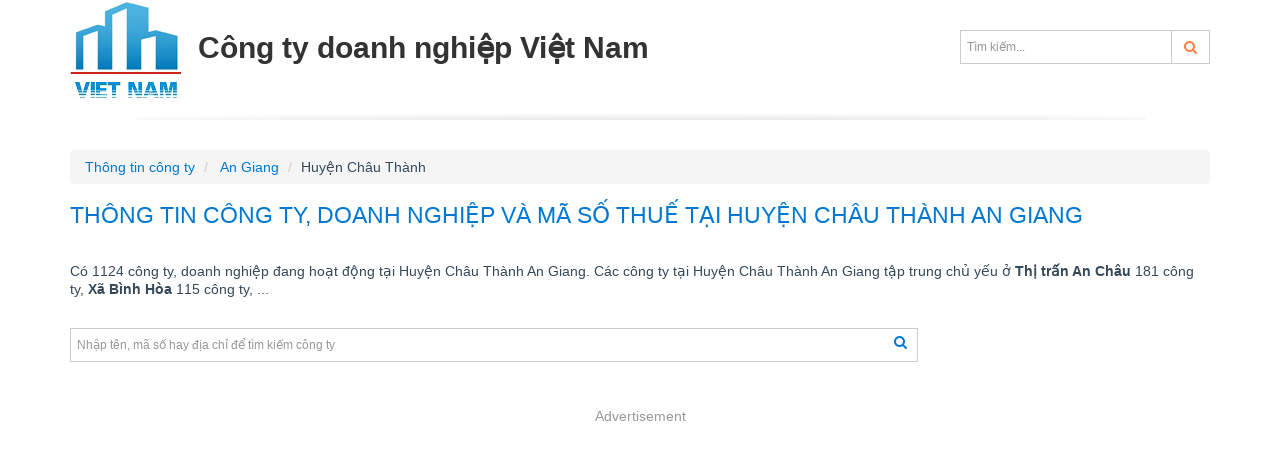

--- FILE ---
content_type: text/html; charset=utf-8
request_url: https://congtydoanhnghiep.com/an-giang/huyen-chau-thanh
body_size: 4754
content:
<!DOCTYPE html>
<html lang="vi">
<head>
	<meta http-equiv="Content-Type" content="text/html; charset=UTF-8" />
    <!--[if IE]><meta http-equiv='X-UA-Compatible' content='IE=edge,chrome=1'><![endif]-->
    <meta name="viewport" content="width=device-width,minimum-scale=1,initial-scale=1">
    <title>Thông tin công ty, doanh nghiệp, mã số thuế ở Huyện Châu Thành An Giang nhanh chóng, chính xác</title>
	<meta name="description" content="Thông tin công ty, doanh nghiệp ở Huyện Châu Thành An Giang. Tra cứu thông tin công ty, mã số thuế nhanh chóng, chính xác tại Huyện Châu Thành An Giang." />
	<meta name="keywords" content="Thông tin công ty Huyện Châu Thành, doanh nghiệp tại Huyện Châu Thành,tra mã số thuế Huyện Châu Thành" />
    <link href="https://cdn.congtydoanhnghiep.com/css/library/styles.css" rel="stylesheet" media="screen" />
	<link rel="canonical" href="https://congtydoanhnghiep.com/an-giang/huyen-chau-thanh" />
	

<link rel="next" href="https://congtydoanhnghiep.com/an-giang/huyen-chau-thanh/trang-2" />

</head>
<body>
	<div id="page-wrap">
		<header class="header">
    <div class="container">
        <div class="header-main">
            <a href="https://congtydoanhnghiep.com/" class="logo pull-left">
                <img src="https://cnd.congtydoanhnghiep.com/static/images/logo.png" alt="Công ty doanh nghiệp Việt Nam" title="Công ty doanh nghiệp Việt Nam"  class="hidden-sm hidden-xs"/>
                <span>Công ty doanh nghiệp Việt Nam</span></a>
            <nav class="pull-right">
                <div class="search-top text-right hidden-xs hidden-sm">
                    <form class="input-group" action="/tim-kiem" method="get">
                        <input type="text" class="form-control" name="q" placeholder="Tìm kiếm...">
                        <span class="input-group-btn"><button class="btn btn-default" type="submit"><i class="fa fa-search c2b"></i></button></span>
                    </form>
                </div>
            </nav>
        </div>
    </div>
</header>
		<section>
			<div class="container">
				
<ul class="breadcrumb">
    <li property="itemListElement" typeof="ListItem">
        <a property="item" typeof="WebPage" href="https://congtydoanhnghiep.com/">
            <span property="name">Thông tin công ty</span>
        </a>
        <meta property="position" content="1">
    </li>
    <li property="itemListElement" typeof="ListItem">
        <a property="item" typeof="WebPage" href="/an-giang.html">
            <span property="name">An Giang</span>
        </a>
        <meta property="position" content="2">
    </li>
  <li>Huyện Châu Thành</li>
</ul> 
<h1 class="page-title">Thông tin công ty, doanh nghiệp và mã số thuế tại Huyện Châu Thành An Giang</h1>
<p class="block-t15">Có 1124 công ty, doanh nghiệp đang hoạt động tại Huyện Châu Thành An Giang. Các công ty tại Huyện Châu Thành An Giang tập trung chủ yếu ở 
<b>Thị trấn An Châu</b> 181 công ty, <b>Xã Bình Hòa</b> 115 công ty,  ... 
</p>
<div class="block-t15">
    <form class="form-search-status block-t15" action="/tim-kiem" method="get">
    <div class="tab-content">
        <div role="tabpanel" class="tab-pane active" id="cities">
            <div class="row">
                <div class="col-md-9 col-sm-8">
                    <div class="form-group has-feedback">
                        <input type="text" class="form-control" id="name" name="q" value="" placeholder="Nhập tên, mã số hay địa chỉ để tìm kiếm công ty"/>
                        <span class="form-control-feedback fa fa-search c2b"></span>
                    </div>
                </div>
            </div>
        </div>
    </div>
</form>
    <div class="ads" id='div-gpt-ad-1678270313158-0' style='min-width: 300px; min-height: 250px;margin-bottom:15px;'>
<ins class="adsbygoogle"
     style="display:block"
     data-ad-client="ca-pub-1199253451335359"
     data-ad-slot="3573872421"
     data-ad-format="auto"
     data-full-width-responsive="true"></ins>
<script>
     (adsbygoogle = window.adsbygoogle || []).push({});
</script>
</div>
    <div class="row">
        <div class="col-sm-8 table-striped">
            
            <article class="odd">
                <h2><a
                 href="/cong-ty-tnhh-ha-tang-canh-quan-chau-thanh">CÔNG TY TNHH HẠ TẦNG CẢNH QUAN CHÂU THÀNH</a></h2>
                <p><i class="fa fa-money" aria-hidden="true"></i> 1602170339</p>
                <p><i class="fa fa-map-marker" aria-hidden="true"></i> Đường Quốc Hương, khóm Hòa Long 3, Thị Trấn An Châu, Huyện Châu Thành</p>
            </article>
            
            <article class="even">
                <h2><a
                 href="/cong-ty-tnhh-xay-dung-hieu-kien-an">CÔNG TY TNHH XÂY DỰNG HIẾU KIẾN ÂN</a></h2>
                <p><i class="fa fa-money" aria-hidden="true"></i> 1602169848</p>
                <p><i class="fa fa-map-marker" aria-hidden="true"></i> Tổ 5, khóm Vĩnh Lộc, Thị trấn Vĩnh Bình, Huyện Châu Thành</p>
            </article>
            
            <article class="odd">
                <h2><a
                 href="/cong-ty-co-phan-thuc-pham-kim-sa-giang">CÔNG TY CỔ PHẦN THỰC PHẨM KIM SA GIANG</a></h2>
                <p><i class="fa fa-money" aria-hidden="true"></i> 1602169781</p>
                <p><i class="fa fa-map-marker" aria-hidden="true"></i> Lô 14-2, căn số 08, đường số 03, khu nhà ở xã hội, Xã Bình Hòa, Huyện Châu Thành</p>
            </article>
            
            <article class="even">
                <h2><a
                 href="/cong-ty-tnhh-xuat-nhap-khau-may-may-hoang-thien">CÔNG TY TNHH XUẤT NHẬP KHẨU MÁY MAY HOÀNG THIÊN</a></h2>
                <p><i class="fa fa-money" aria-hidden="true"></i> 1602169823</p>
                <p><i class="fa fa-map-marker" aria-hidden="true"></i> Quốc lộ 91, Tổ 35, Ấp Bình Phú 1, Xã Bình Hòa, Huyện Châu Thành</p>
            </article>
            
            <article class="odd">
                <h2><a
                 href="/cong-ty-tnhh-thien-phuc-long-xuyen">CÔNG TY TNHH THIÊN PHÚC LONG XUYÊN</a></h2>
                <p><i class="fa fa-money" aria-hidden="true"></i> 1602169541</p>
                <p><i class="fa fa-map-marker" aria-hidden="true"></i> Khóm Hòa Long 1, Thị Trấn An Châu, Huyện Châu Thành</p>
            </article>
            
            <article class="even">
                <h2><a
                 href="/cong-ty-tnhh-mot-thanh-vien-nong-nghiep-kawaky-nhat-ban">CÔNG TY TNHH MỘT THÀNH VIÊN NÔNG NGHIỆP KAWAKY NHẬT BẢN</a></h2>
                <p><i class="fa fa-money" aria-hidden="true"></i> 1602169446</p>
                <p><i class="fa fa-map-marker" aria-hidden="true"></i> Khóm 4, Thị Trấn An Châu, Huyện Châu Thành</p>
            </article>
            
            <article class="odd">
                <h2><a
                 href="/cong-ty-tnhh-van-chuyen-thuy-bo-thuan-loi">CÔNG TY TNHH VẬN CHUYỂN THỦY BỘ THUẬN LỢI</a></h2>
                <p><i class="fa fa-money" aria-hidden="true"></i> 1602169414</p>
                <p><i class="fa fa-map-marker" aria-hidden="true"></i> Đường Tỉnh Lộ 941, Tổ 12, Ấp Phú Hoà 1, Xã Bình Hòa, Huyện Châu Thành</p>
            </article>
            
            <article class="even">
                <h2><a
                 href="/cong-ty-tnhh-thuong-mai-dich-vu-xuat-nhap-khau-binh-hoa">CÔNG TY TNHH THƯƠNG MẠI DỊCH VỤ XUẤT NHẬP KHẨU BÌNH HÒA</a></h2>
                <p><i class="fa fa-money" aria-hidden="true"></i> 1602169326</p>
                <p><i class="fa fa-map-marker" aria-hidden="true"></i> Tổ 1, Ấp Cần Thạnh, Xã Cần Đăng, Huyện Châu Thành</p>
            </article>
            
            <article class="odd">
                <h2><a
                 href="/cong-ty-tnhh-mot-thanh-vien-co-khi-ut-cuong">CÔNG TY TNHH MỘT THÀNH VIÊN CƠ KHÍ ÚT CƯỜNG</a></h2>
                <p><i class="fa fa-money" aria-hidden="true"></i> 1602169164</p>
                <p><i class="fa fa-map-marker" aria-hidden="true"></i> Tổ 37, Ấp Bình An I, Xã An Hòa, Huyện Châu Thành</p>
            </article>
            
            <article class="even">
                <h2><a
                 href="/cong-ty-tnhh-tu-van-xay-dung-minh-anh-phat-dat">CÔNG TY TNHH TƯ VẤN XÂY DỰNG MINH ANH PHÁT ĐẠT</a></h2>
                <p><i class="fa fa-money" aria-hidden="true"></i> 1602169012</p>
                <p><i class="fa fa-map-marker" aria-hidden="true"></i> ấp Cần Thuận, Xã Cần Đăng, Huyện Châu Thành</p>
            </article>
            
            <article class="odd">
                <h2><a
                 href="/cong-ty-tnhh-hoa-ky-ag">CÔNG TY TNHH HOA KỲ AG</a></h2>
                <p><i class="fa fa-money" aria-hidden="true"></i> 1602168925</p>
                <p><i class="fa fa-map-marker" aria-hidden="true"></i> Số 457, Quốc lộ 91, Ấp Hòa Long 1, Thị Trấn An Châu, Huyện Châu Thành</p>
            </article>
            
            <article class="even">
                <h2><a
                 href="/cong-ty-tnhh-thuong-mai-dich-vu-tu-van-va-dau-tu-xay-dung-loc-phat">CÔNG TY TNHH THƯƠNG MẠI DỊCH VỤ TƯ VẤN VÀ ĐẦU TƯ XÂY DỰNG LỘC PHÁT</a></h2>
                <p><i class="fa fa-money" aria-hidden="true"></i> 1602168763</p>
                <p><i class="fa fa-map-marker" aria-hidden="true"></i> ấp Phú Hòa 2, Xã Bình Hòa, Huyện Châu Thành</p>
            </article>
            
            <article class="odd">
                <h2><a
                 href="/cong-ty-tnhh-thuong-mai-dau-tu-thanh-an">CÔNG TY TNHH THƯƠNG MẠI ĐẦU TƯ THÀNH AN</a></h2>
                <p><i class="fa fa-money" aria-hidden="true"></i> 1602168481</p>
                <p><i class="fa fa-map-marker" aria-hidden="true"></i> Ấp Vĩnh Lợi, Xã Vĩnh Hanh, Huyện Châu Thành</p>
            </article>
            
            <article class="even">
                <h2><a
                 href="/cong-ty-tnhh-xay-dung-ky-thuat-cong-nghe-lam-san-hai">CÔNG TY TNHH XÂY DỰNG KỸ THUẬT CÔNG NGHỆ LÂM SAN HẢI</a></h2>
                <p><i class="fa fa-money" aria-hidden="true"></i> 1602167625</p>
                <p><i class="fa fa-map-marker" aria-hidden="true"></i> Tổ 35, ấp Phú Hòa 2, Xã Bình Hòa, Huyện Châu Thành</p>
            </article>
            
            <article class="odd">
                <h2><a
                 href="/cong-ty-tnhh-thuong-mai-xuat-nhap-khau-thanh-hung">CÔNG TY TNHH THƯƠNG MẠI XUẤT NHẬP KHẨU THẠNH HƯNG</a></h2>
                <p><i class="fa fa-money" aria-hidden="true"></i> 1602167336</p>
                <p><i class="fa fa-map-marker" aria-hidden="true"></i> số 49 khu first home Bình Hoà, Xã Bình Hòa, Huyện Châu Thành</p>
            </article>
            
            <article class="even">
                <h2><a
                 href="/cong-ty-tnhh-xay-dung-333-an-giang">CÔNG TY TNHH XÂY DỰNG 333 AN GIANG</a></h2>
                <p><i class="fa fa-money" aria-hidden="true"></i> 1602167329</p>
                <p><i class="fa fa-map-marker" aria-hidden="true"></i> Số 333, Tổ 16, Khóm Hòa Phú 4, Thị Trấn An Châu, Huyện Châu Thành</p>
            </article>
            
            <article class="odd">
                <h2><a
                 href="/cong-ty-tnhh-thuong-mai-dich-vu-phap-my">CÔNG TY TNHH THƯƠNG MẠI DỊCH VỤ PHÁP MỸ</a></h2>
                <p><i class="fa fa-money" aria-hidden="true"></i> 1602167311</p>
                <p><i class="fa fa-map-marker" aria-hidden="true"></i> Số 319, Tổ 11, Khóm Hòa Long 1, Thị Trấn An Châu, Huyện Châu Thành</p>
            </article>
            
            <article class="even">
                <h2><a
                 href="/cong-ty-tnhh-duoc-pham-trang-thiet-bi-y-te-ly-linh">CÔNG TY TNHH DƯỢC PHẨM TRANG THIẾT BỊ Y TẾ LÝ LINH</a></h2>
                <p><i class="fa fa-money" aria-hidden="true"></i> 1602167167</p>
                <p><i class="fa fa-map-marker" aria-hidden="true"></i> Ấp Cần Thạnh, Xã Cần Đăng, Huyện Châu Thành</p>
            </article>
            
            <article class="odd">
                <h2><a
                 href="/cong-ty-tnhh-mtv-xay-dung-59hd">CÔNG TY TNHH MTV XÂY DỰNG 59HD</a></h2>
                <p><i class="fa fa-money" aria-hidden="true"></i> 1602166276</p>
                <p><i class="fa fa-map-marker" aria-hidden="true"></i> Tổ 40, Ấp Phú Hòa 1, Xã Bình Hòa, Huyện Châu Thành</p>
            </article>
            
            <article class="even">
                <h2><a
                 href="/cong-ty-tnhh-blue-diamond-ag">CÔNG TY TNHH BLUE DIAMOND AG</a></h2>
                <p><i class="fa fa-money" aria-hidden="true"></i> 1602165875</p>
                <p><i class="fa fa-map-marker" aria-hidden="true"></i> 624 Quốc lộ 91, Xã Bình Hòa, Huyện Châu Thành</p>
            </article>
            
            <article class="odd">
                <h2><a
                 href="/cong-ty-tnhh-van-tai-ag">CÔNG TY TNHH VẬN TẢI AG</a></h2>
                <p><i class="fa fa-money" aria-hidden="true"></i> 1602165931</p>
                <p><i class="fa fa-map-marker" aria-hidden="true"></i> Khu nhà ở xã hội, Số 10, Đường số 6, Ấp Bình Phú 1, Xã Bình Hòa, Huyện Châu Thành</p>
            </article>
            
            <article class="even">
                <h2><a
                 href="/cong-ty-tnhh-mtv-van-tai-hang-hoa-duong-thuy-nguyen-tho">CÔNG TY TNHH MTV VẬN TẢI HÀNG HÓA ĐƯỜNG THỦY NGUYỄN THỌ</a></h2>
                <p><i class="fa fa-money" aria-hidden="true"></i> 1602165603</p>
                <p><i class="fa fa-map-marker" aria-hidden="true"></i> 316 Tổ 14, ấp Trung Thành, Xã Vĩnh Thành, Huyện Châu Thành</p>
            </article>
            
            <article class="odd">
                <h2><a
                 href="/cong-ty-tnhh-thanh-phat-chau-thanh">CÔNG TY TNHH THÀNH PHÁT CHÂU THÀNH</a></h2>
                <p><i class="fa fa-money" aria-hidden="true"></i> 1602165258</p>
                <p><i class="fa fa-map-marker" aria-hidden="true"></i> Ấp Vĩnh Hòa 1, Xã Vĩnh Nhuận, Huyện Châu Thành</p>
            </article>
            
            <article class="even">
                <h2><a
                 href="/cong-ty-tnhh-dau-tu-thuong-mai-dich-vu-spotlight">CÔNG TY TNHH ĐẦU TƯ - THƯƠNG MẠI - DỊCH VỤ SPOTLIGHT</a></h2>
                <p><i class="fa fa-money" aria-hidden="true"></i> 1602164871</p>
                <p><i class="fa fa-map-marker" aria-hidden="true"></i> Đường Võ Văn Kiệt, Ấp Hòa Long 1, Thị Trấn An Châu, Huyện Châu Thành</p>
            </article>
            
            <article class="odd">
                <h2><a
                 href="/cong-ty-tnhh-mtv-mua-ban-lua-gao-tuong-nhu">CÔNG TY TNHH MTV MUA BÁN LÚA GẠO TƯƠNG NHƯ</a></h2>
                <p><i class="fa fa-money" aria-hidden="true"></i> 1602164818</p>
                <p><i class="fa fa-map-marker" aria-hidden="true"></i> Tổ 4, Ấp Vĩnh Phú, Xã Vĩnh An, Huyện Châu Thành</p>
            </article>
            
            <article class="even">
                <h2><a
                 href="/cong-ty-tnhh-thuc-pham-quoc-thai-an-giang">CÔNG TY TNHH THỰC PHẨM QUỐC THÁI AN GIANG</a></h2>
                <p><i class="fa fa-money" aria-hidden="true"></i> 1602164776</p>
                <p><i class="fa fa-map-marker" aria-hidden="true"></i> Ấp Hòa Long 1, Thị Trấn An Châu, Huyện Châu Thành</p>
            </article>
            
            <article class="odd">
                <h2><a
                 href="/cong-ty-tnhh-san-xuat-thuong-mai-dich-vu-quoc-anh-chau-thanh">CÔNG TY TNHH SẢN XUẤT THƯƠNG MẠI DỊCH VỤ QUỐC ANH CHÂU THÀNH</a></h2>
                <p><i class="fa fa-money" aria-hidden="true"></i> 1602164737</p>
                <p><i class="fa fa-map-marker" aria-hidden="true"></i> Bình Phú 1, Xã Bình Hòa, Huyện Châu Thành</p>
            </article>
            
            <article class="even">
                <h2><a
                 href="/cong-ty-tnhh-minh-anh-an-giang">CÔNG TY TNHH MINH ANH AN GIANG</a></h2>
                <p><i class="fa fa-money" aria-hidden="true"></i> 1602164624</p>
                <p><i class="fa fa-map-marker" aria-hidden="true"></i> Số 622, Tổ 33, Ấp Đông Bình Nhất, Xã Vĩnh Thành, Huyện Châu Thành</p>
            </article>
            
            <article class="odd">
                <h2><a
                 href="/cong-ty-tnhh-xuat-nhap-khau-xuan-huynh-an-giang">CÔNG TY TNHH XUẤT NHẬP KHẨU XUÂN HUỲNH AN GIANG</a></h2>
                <p><i class="fa fa-money" aria-hidden="true"></i> 1602164550</p>
                <p><i class="fa fa-map-marker" aria-hidden="true"></i> Số 622, Tổ 33, Ấp Đông Bình Nhất, Xã Vĩnh Thành, Huyện Châu Thành</p>
            </article>
            
            <article class="even">
                <h2><a
                 href="/cong-ty-tnhh-tm-dv-nemo">CÔNG TY TNHH TM DV NEMO</a></h2>
                <p><i class="fa fa-money" aria-hidden="true"></i> 1602163684</p>
                <p><i class="fa fa-map-marker" aria-hidden="true"></i> Ấp Phú Hòa 1, Xã Bình Hòa, Huyện Châu Thành</p>
            </article>
            
            <article class="odd">
                <h2><a
                 href="/cong-ty-tnhh-dau-tu-thuong-mai-dich-vu-fme">CÔNG TY TNHH ĐẦU TƯ THƯƠNG MẠI DỊCH VỤ FME</a></h2>
                <p><i class="fa fa-money" aria-hidden="true"></i> 1602163490</p>
                <p><i class="fa fa-map-marker" aria-hidden="true"></i> Đường Võ Văn Kiệt, Ấp Hòa Long 1, Thị Trấn An Châu, Huyện Châu Thành</p>
            </article>
            
            <article class="even">
                <h2><a
                 href="/cong-ty-tnhh-dich-vu-nong-nghiep-binh-hoa">CÔNG TY TNHH DỊCH VỤ NÔNG NGHIỆP BÌNH HÒA</a></h2>
                <p><i class="fa fa-money" aria-hidden="true"></i> 1602163444</p>
                <p><i class="fa fa-map-marker" aria-hidden="true"></i> Ấp Phú An 1, Xã Bình Hòa, Huyện Châu Thành</p>
            </article>
            
            <ul class="pagination"><li class="disabled"><span aria-hidden="true">&laquo;</span></li><li class="active"><a href="#">1</a></li><li><a href="https://congtydoanhnghiep.com/an-giang/huyen-chau-thanh/trang-2">2</a></li><li><a href="https://congtydoanhnghiep.com/an-giang/huyen-chau-thanh/trang-3">3</a></li><li><a href="https://congtydoanhnghiep.com/an-giang/huyen-chau-thanh/trang-4">4</a></li><li><a href="https://congtydoanhnghiep.com/an-giang/huyen-chau-thanh/trang-5">5</a></li><li><a href="https://congtydoanhnghiep.com/an-giang/huyen-chau-thanh/trang-6">&hellip;</a></li><li><a href="https://congtydoanhnghiep.com/an-giang/huyen-chau-thanh/trang-2" aria-label="Trang sau"><span aria-hidden="true">&raquo;</span></a></li></ul>
        </div>
        <div class="col-sm-4">
            <h2 class="page-title">Các phường xã</h2>
            <ul class="list-group">
                
                <li class="list-group-item"><h4><a href="/an-giang/huyen-chau-thanh/thi-tran-an-chau">Thị trấn An Châu</a> (181)</h4></li>
                 
                <li class="list-group-item"><h4><a href="/an-giang/huyen-chau-thanh/xa-binh-hoa">Xã Bình Hòa</a> (115)</h4></li>
                 
            </ul>
            <h2 class="page-title">Các quận huyện</h2>
            <ul class="list-group">
                
                <li class="list-group-item"><h4><a href="/an-giang/huyen-an-phu">Huyện An Phú</a> (1214)</h4></li>
                 
                <li class="list-group-item"><h4><a href="/an-giang/huyen-chau-phu">Huyện Châu Phú</a> (1250)</h4></li>
                 
                <li class="list-group-item"><h4><a href="/an-giang/huyen-chau-thanh">Huyện Châu Thành</a> (1124)</h4></li>
                 
                <li class="list-group-item"><h4><a href="/an-giang/huyen-cho-moi">Huyện Chợ Mới</a> (1878)</h4></li>
                 
                <li class="list-group-item"><h4><a href="/an-giang/huyen-phu-tan">Huyện Phú Tân</a> (1028)</h4></li>
                 
                <li class="list-group-item"><h4><a href="/an-giang/huyen-thoai-son">Huyện Thoại Sơn</a> (1249)</h4></li>
                 
                <li class="list-group-item"><h4><a href="/an-giang/huyen-tinh-bien">Huyện Tịnh Biên</a> (967)</h4></li>
                 
                <li class="list-group-item"><h4><a href="/an-giang/huyen-tri-ton">Huyện Tri Tôn</a> (1168)</h4></li>
                 
                <li class="list-group-item"><h4><a href="/an-giang/thanh-pho-chau-doc">Thành phố Châu Đốc</a> (1589)</h4></li>
                 
                <li class="list-group-item"><h4><a href="/an-giang/thanh-pho-long-xuyen">Thành Phố Long Xuyên</a> (6197)</h4></li>
                 
                <li class="list-group-item"><h4><a href="/an-giang/thi-xa-tan-chau">Thị Xã Tân Châu</a> (1471)</h4></li>
                 
                <li class="list-group-item"><h4><a href="/an-giang/thi-xa-tinh-bien">Thị xã Tịnh Biên</a> (0)</h4></li>
                 
            </ul>
            <div class="ads" id='div-gpt-ad-1676882108991-0' style='min-width: 300px; min-height: 600px;text-align:center;'>
 
</div>
        </div>
    </div>
</div>

			</div>
		</section>
		<footer class="footer">
    <div class="container">
        <div class="row">
            <div class="col-sm-3">
                <dl class="widget-ft">
                    <dt>Miền Bắc</dt>
                    <dd>
                        <ul>
                            <li><a href="https://congtydoanhnghiep.com/ha-noi.html">Hà Nội</a></li>
                            <li><a href="https://congtydoanhnghiep.com/bac-ninh.html">Bắc Ninh</a></li>
                            <li><a href="https://congtydoanhnghiep.com/quang-ninh.html">Quảng Ninh</a></li>
                            <li><a href="https://congtydoanhnghiep.com/hai-phong.html">Hải Phòng</a></li>
                        </ul>
                    </dd>
                </dl>
            </div>
            <div class="col-sm-3">
                <dl class="widget-ft">
                    <dt>Miền Trung</dt>
                    <dd>
                        <ul>
                            <li><a href="https://congtydoanhnghiep.com/da-nang.html">Đà Nẵng</a></li>
                            <li><a href="https://congtydoanhnghiep.com/thua-thien-hue.html">Thừa Thiên Huế</a></li>
                            <li><a href="https://congtydoanhnghiep.com/quang-nam.html">Quảng Nam</a></li>
                        </ul>
                    </dd>
                </dl>
            </div>
            <div class="col-sm-3">
                <dl class="widget-ft">
                    <dt>Miền Nam</dt>
                    <dd>
                        <ul>
                            <li><a href="https://congtydoanhnghiep.com/ho-chi-minh.html">Hồ Chí Minh</a></li>
                            <li><a href="https://congtydoanhnghiep.com/binh-duong.html">Bình Dương</a></li>
                            <li><a href="https://congtydoanhnghiep.com/ba-ria-vung-tau.html">Bà Rịa - Vũng Tàu</a></li>
                            <li><a href="https://congtydoanhnghiep.com/dong-nai.html">Đồng Nai</a></li>
                        </ul>
                    </dd>
                </dl>
            </div>
            <div class="col-sm-3">
                <dl class="widget-ft">
                    <dt>Tin khác</dt>
                    <dd>
                        <ul>
                            <li><a href="https://congtydoanhnghiep.com/khanh-hoa.html">Khánh Hòa</a></li>
                            <li><a href="https://congtydoanhnghiep.com/ha-tinh.html">Hà Tĩnh</a></li>
                            <li><a href="https://congtydoanhnghiep.com/binh-dinh.html">Bình Định</a></li>
                        </ul>
                    </dd>
                </dl>
            </div>
        </div>
		<div class="row list-socials">
			<div class="col-sm-8 text-center">
				&copy; 2023, Copyright CongtyDoanhnghiep.com - Website <a href="https://congtydoanhnghiep.com">thông tin công ty</a> - doanh nghiệp nhanh nhất.
			</div>
            <div class="col-sm-4">
				<ul class="list-inline text-right">
					<li><a href="https://www.facebook.com/congtynd" rel="nofollow" target="_blank"><span class="fa fa-facebook-square"></span></a></li>
					<li><span class="fa fa-youtube-square"></span></li>
					<li><span class="fa fa-twitter-square"></span></li>
				</ul>
			</div>
		</div>
    </div>
</footer>
<script async src="https://www.googletagmanager.com/gtag/js?id=G-GCZBLZB746"></script>
<script>
  window.dataLayer = window.dataLayer || [];
  function gtag(){dataLayer.push(arguments);}
  gtag('js', new Date());
  gtag('config', 'G-GCZBLZB746');
</script>
	</div>
	<script src="https://cdn.congtydoanhnghiep.com/js/ct.js"></script>
	<script async src="https://pagead2.googlesyndication.com/pagead/js/adsbygoogle.js?client=ca-pub-1199253451335359"
     crossorigin="anonymous"></script>
</body>
</html>


--- FILE ---
content_type: text/html; charset=utf-8
request_url: https://www.google.com/recaptcha/api2/aframe
body_size: 270
content:
<!DOCTYPE HTML><html><head><meta http-equiv="content-type" content="text/html; charset=UTF-8"></head><body><script nonce="q0xAPsRKFx52bn4GjGjWQA">/** Anti-fraud and anti-abuse applications only. See google.com/recaptcha */ try{var clients={'sodar':'https://pagead2.googlesyndication.com/pagead/sodar?'};window.addEventListener("message",function(a){try{if(a.source===window.parent){var b=JSON.parse(a.data);var c=clients[b['id']];if(c){var d=document.createElement('img');d.src=c+b['params']+'&rc='+(localStorage.getItem("rc::a")?sessionStorage.getItem("rc::b"):"");window.document.body.appendChild(d);sessionStorage.setItem("rc::e",parseInt(sessionStorage.getItem("rc::e")||0)+1);localStorage.setItem("rc::h",'1769623358073');}}}catch(b){}});window.parent.postMessage("_grecaptcha_ready", "*");}catch(b){}</script></body></html>